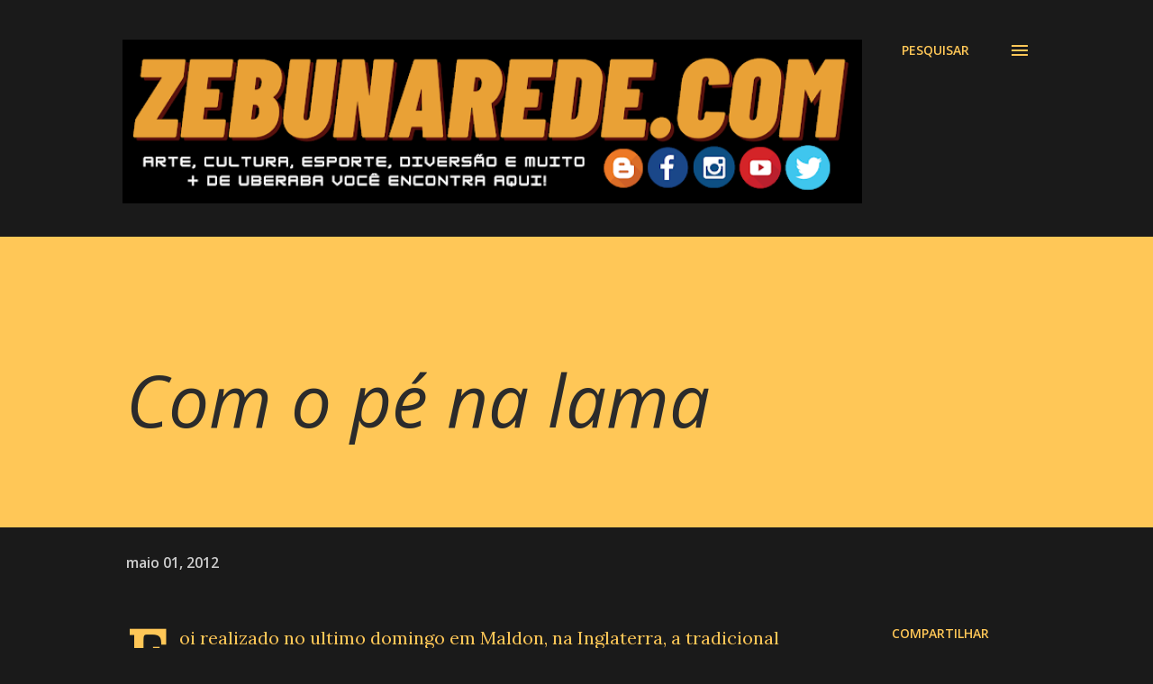

--- FILE ---
content_type: text/html; charset=UTF-8
request_url: https://www.zebunarede.com/b/stats?style=BLACK_TRANSPARENT&timeRange=ALL_TIME&token=APq4FmCX1Oy_g9zn3YLPGRmLWp_ck7KOnV2B-Or-QT0LP_z3GqA0VWkSSBwxdRIJPSbe4RkEoRqN2FuvMeYthlAP5FaPoKnJ4w
body_size: 48
content:
{"total":1643947,"sparklineOptions":{"backgroundColor":{"fillOpacity":0.1,"fill":"#000000"},"series":[{"areaOpacity":0.3,"color":"#202020"}]},"sparklineData":[[0,19],[1,38],[2,33],[3,62],[4,42],[5,89],[6,44],[7,57],[8,40],[9,100],[10,53],[11,62],[12,95],[13,70],[14,54],[15,80],[16,47],[17,55],[18,54],[19,84],[20,67],[21,55],[22,43],[23,45],[24,67],[25,51],[26,65],[27,49],[28,41],[29,33]],"nextTickMs":90000}

--- FILE ---
content_type: text/html; charset=utf-8
request_url: https://www.google.com/recaptcha/api2/aframe
body_size: 267
content:
<!DOCTYPE HTML><html><head><meta http-equiv="content-type" content="text/html; charset=UTF-8"></head><body><script nonce="uB4sT6nITzwcKSj2fHIJdw">/** Anti-fraud and anti-abuse applications only. See google.com/recaptcha */ try{var clients={'sodar':'https://pagead2.googlesyndication.com/pagead/sodar?'};window.addEventListener("message",function(a){try{if(a.source===window.parent){var b=JSON.parse(a.data);var c=clients[b['id']];if(c){var d=document.createElement('img');d.src=c+b['params']+'&rc='+(localStorage.getItem("rc::a")?sessionStorage.getItem("rc::b"):"");window.document.body.appendChild(d);sessionStorage.setItem("rc::e",parseInt(sessionStorage.getItem("rc::e")||0)+1);localStorage.setItem("rc::h",'1762791144187');}}}catch(b){}});window.parent.postMessage("_grecaptcha_ready", "*");}catch(b){}</script></body></html>